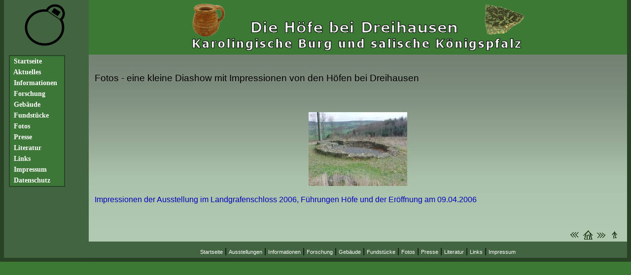

--- FILE ---
content_type: text/html
request_url: https://www.hoefe-dreihausen.de/fotos.html
body_size: 2145
content:
<html>
<head>
<title>Die H�fe bei Dreihausen - Diashow</title>
<meta name="title" content="Die H�fe bei Dreihausen">
<meta name="description" content="Informationen zu den H�fen bei Dreihausen, einer karolingischen Burg und salischen Pfalz">
<meta name="keywords" content="Ebsdorf, Ebsdorfergrund, Dreihausen, Oberhausen, Mittelhausen, Unterhausen, Hof, H�fe, karolingisch, Karolinger, Salier, salisch, Burg, Befestigung, Kirche, Rundkirche, steinern, Haus, Husin, Hussin, Basalt, Mittelalter, Fr�hmittelalter, Analge, Porphyr, Porphyrit, Marmor, gr�n, geoelektrik, Heinrich, K�nig, Kaiser, Urkunde, Dorfgeschichte, Heimat, Heimatkunde, Museum, Keramik, Ton, Toepfer, fraenkisch, Pfalz, Steinzeug, Altar">
<meta name="author" content="Michael Marsch">
<meta name="copyright" content="Arbeitskreis Dorfgeschichte Dreihausen e.V.">
<meta name="Content-Language" content="de">
<meta name="robots" content="ALL">
<meta name="page-topic" content="Bildung,Forschung,Kultur,Tourismus">
<meta name="page-type" content="Bericht,Forschungsbericht,Foto,Reportage">
<meta name="generator" content="Namo WebEditor v6.0">
<link rel="stylesheet" href="format.css" type="text/css">
<script language="javascript1.2"><!--

 var fotos=new Array('fotos/hof01.jpg',
           'fotos/hof02.jpg',
		   'fotos/hof03.jpg',
		   'fotos/hof04.jpg',
		   'fotos/hof05.jpg',
		   'fotos/hof06.jpg',
		   'fotos/hof07.jpg',
		   'fotos/hof08.jpg',
		   'fotos/hof09.jpg',
           'fotos/hof10.jpg');

 var speed=4500;
 var pos=0;

function doit () {

// Diashow-Script von Thomas Salvador, http://www.brauchbar.de
// Freeware. Nutzung erlaubt, solange diese Copyrightmeldung
// unveraendert erhalten bleibt.

if (!(document.images)) {return;}

 document.bild.src=fotos[pos++];

 if (pos == fotos.length) { pos = 0; }
 setTimeout("doit();",speed);
}

//-->
</script>
</head>
<body bgcolor="#3C7934" text="black" link="blue" vlink="purple" alink="red" leftmargin="0" marginwidth="0" topmargin="0" marginheight="0" onload="doit();">

<!-- DO NOT MOVE! The following AllWebMenus code must always be placed right AFTER the BODY tag-->
<!-- ******** BEGIN ALLWEBMENUS CODE FOR hoefe ******** -->
<span id='xawmMenuPathImg-hoefe' style='position:absolute;top:-50px'><img name='awmMenuPathImg-hoefe' id='awmMenuPathImg-hoefe' src="awmmenupath.gif" alt=''></span><script type='text/javascript'>
var MenuLinkedBy='AllWebMenus [2]', awmBN='528'; awmAltUrl='';</script>
<script src='hoefe.js' language='JavaScript1.2' type='text/javascript'>
</script>
<script type='text/javascript'>
awmBuildMenu();</script>
<noscript><br><b>*** Bitte aktivieren Sie JavaScript in Ihrem Browser um das Navigationsmen� zu sehen ***</b><br></noscript>
<!-- ******** END ALLWEBMENUS CODE FOR hoefe ******** -->


<div align="left"><a name="oben"></a>
<table cellpadding="0" cellspacing="0" width="100%" style="text-align:left; text-indent:0px; margin-left:0px;">
<tr>
<td width="180" background="images/bglinks.jpg" valign="top" rowspan="2">
<p align="center"><img align="middle" src="images/rundkirchelogo.gif" width="95" height="95" border="0" vspace="1"></p>
<p>&nbsp;</p>
</td><td bgcolor="#3C7934">
<p align="center"><img src="images/titel.gif" width="681" height="103" border="0" alt="Die H�fe bei Dreihausen" vspace="4"></p>
</td>   <td bgcolor="#3C7934" rowspan="3" width="8" background="images/bgrechts.jpg">&nbsp;</td></tr><tr>
<td background="images/bgsenkrecht.jpg">
<b>&nbsp;</b>

<h3 class="block">Fotos - eine kleine Diashow mit Impressionen von den H�fen bei Dreihausen</h3>
<p class="block">&nbsp;</p>
<div align="center">
<img src="fotos/dummy.jpg" name="bild" width="200" height="150" border="0" alt="Impressionen von den H�fen bei Dreihausen" title="Impressionen von den H�fen bei Dreihausen">
</div>
<p class="block">
<a href="schloss06.html">Impressionen der Ausstellung im Landgrafenschloss 2006,&nbsp;F�hrungen&nbsp;H�fe und der Er�ffnung am 09.04.2006</a></p>
<p>&nbsp;</p>
<p align="right">&nbsp;&nbsp;&nbsp;&nbsp;<a href="putz.html"><IMG height=19 alt=Zur�ck 
src="images/riverside_back.gif" 
width=19 border=0></a> &nbsp;<a href="index.html"><IMG height=19 alt=Startseite 
src="images/riverside_home.gif" 
width=19 border=0></a> &nbsp;<a href="presse.html"><IMG height=19 alt="N�chste Seite" 
src="images/riverside_next.gif" 
width=19 border=0></a> &nbsp;<a href="#oben"><IMG height=19 alt="Nach Oben" 
src="images/riverside_up.gif" 
width=19 border=0></a> &nbsp;&nbsp;&nbsp;</p>
</td>
</tr>
<tr>
<td width="180" background="images/bglinksunten.jpg" valign="top" height="41">&nbsp;</td>
<td valign="middle" background="images/bgunten.jpg" height="41" align="center">
<p><a class="nav" href="index.html">Startseite</a> | <a class="nav" href="ausstellungen.html">Ausstellungen</a> | <a class="nav" href="informationen.html">Informationen</a> | <a class="nav" href="chronologie.html">Forschung</a> | <a class="nav" href="befestigung.html">Geb�ude</a> | <a class="nav" href="keramik.html">Fundst�cke</a> | <a class="nav" href="fotos.html">Fotos</a> | <a class="nav" href="presse.html">Presse</a> | <a class="nav" href="literatur.html">Literatur</a> | <a class="nav" href="links.html">Links</a> | <a class="nav" href="impressum.html">Impressum</a></p>
</td>
</tr>
</table>
</div>
</body>
</html>


--- FILE ---
content_type: text/css
request_url: https://www.hoefe-dreihausen.de/format.css
body_size: 1575
content:
a:link, a:visited, a:active {
	color: #0002BF;
	text-decoration: none;
} a:hover {
	color: Green;
	text-decoration: none;
	font-style: normal;
	background: White;
}
a.nav:link, a.nav:visited, a.nav:active {
	color: White;
	text-decoration: none;
	font-size: 8pt;
} a.nav:hover {
	color: Black;
	text-decoration: none;
	font-style: normal;
	background: #DDFFDD;
	font-size: 8pt;
}
BODY
{
	overflow-y: auto;
	Background-Color: #3C7934;
	Font-Family: "Verdana, Arial", sans-serif;
	Font-Size: medium;
	Font-Variant: normal;
	Font-Weight: normal;
	Font-Style: normal;
	Line-Height: 110%;
	scrollbar-face-color: #3d7737;
	scrollbar-highlight-color: #ddffdd;
	scrollbar-3dlight-color: #AFCEAA;
	scrollbar-darkshadow-color: #000000;
	scrollbar-shadow-color: #6BA462;
	scrollbar-arrow-color: #FFFFFF;
	scrollbar-track-color: #647464;
}

p.block {
text-align: justify;
line-height:150%;       
margin-right:12px;
margin-left:12px;
}
HR
{
	width: 70%;
	color: #284224;
text-align: center
}

H1
{
Font-Size: 24pt;
Font-Variant: normal;
Font-Weight: normal;
Font-Style: normal;
Line-Height: normal;
margin-right:12px;
margin-left:12px;
}

H2
{
Font-Size: 20pt;
Font-Variant: normal;
Font-Weight: normal;
Font-Style: normal;
Line-Height: normal;
margin-right:12px;
margin-left:12px;
}

H3
{
Font-Size: 14pt;
Font-Variant: normal;
Font-Weight: normal;
Font-Style: normal;
Line-Height: normal;
margin-right:12px;
margin-left:12px;
}

H4
{
Font-Size: 13pt;
Font-Variant: normal;
Font-Weight: normal;
Font-Style: normal;
Line-Height: normal;
margin-right:12px;
margin-left:12px;
}



--- FILE ---
content_type: text/javascript
request_url: https://www.hoefe-dreihausen.de/hoefe.js
body_size: 5573
content:
//----------DHTML Menu Created using AllWebMenus PRO ver 5.3-#874---------------
//M:\html\AllWebMenue\hoefe-neu.awm
var awmMenuName='hoefe';
var awmLibraryBuild=874;
var awmLibraryPath='/awmData-hoefe';
var awmImagesPath='/awmData-hoefe';
var awmSupported=(navigator.appName + navigator.appVersion.substring(0,1)=="Netscape5" || document.all || document.layers || navigator.userAgent.indexOf('Opera')>-1 || navigator.userAgent.indexOf('Konqueror')>-1)?1:0;
if (awmSupported){
var nua=navigator.userAgent,scriptNo=(nua.indexOf('Chrome')>-1)?2:((nua.indexOf('Safari')>-1)?2:(nua.indexOf('Gecko')>-1)?2:((nua.indexOf('Opera')>-1)?4:1));
var mpi=document.location,xt="";
var mpa=mpi.protocol+"//"+mpi.host;
var mpi=mpi.protocol+"//"+mpi.host+mpi.pathname;
if(scriptNo==1){oBC=document.all.tags("BASE");if(oBC && oBC.length) if(oBC[0].href) mpi=oBC[0].href;}
while (mpi.search(/\\/)>-1) mpi=mpi.replace("\\","/");
mpi=mpi.substring(0,mpi.lastIndexOf("/")+1);
var e=document.getElementsByTagName("SCRIPT");
for (var i=0;i<e.length;i++){if (e[i].src){if (e[i].src.indexOf(awmMenuName+".js")!=-1){xt=e[i].src.split("/");if (xt[xt.length-1]==awmMenuName+".js"){xt=e[i].src.substring(0,e[i].src.length-awmMenuName.length-3);if (e[i].src.indexOf("://")!=-1){mpi=xt;}else{if(xt.substring(0,1)=="/")mpi=mpa+xt; else mpi+=xt;}}}}}
while (mpi.search(/\/\.\//)>-1) {mpi=mpi.replace("/./","/");}
var awmMenuPath=mpi.substring(0,mpi.length-1);
while (awmMenuPath.search("'")>-1) {awmMenuPath=awmMenuPath.replace("'","%27");}
document.write("<SCRIPT SRC='"+awmMenuPath+awmLibraryPath+"/awmlib"+scriptNo+".js'><\/SCRIPT>");
var n=null;
awmzindex=1000;
}

var awmImageName='';
var awmPosID='';
var awmSubmenusFrame='';
var awmSubmenusFrameOffset;
var awmOptimize=0;
var awmHash='ASBCEAMBQIASBCPMWWNGWD';
var awmNoMenuPrint=1;
var awmUseTrs=0;
var awmSepr=["0","","",""];
var awmMarg=[0,0,0,0];
function awmBuildMenu(){
if (awmSupported){
awmCreateCSS(0,1,0,n,'#F0EFED',n,n,n,'solid','2','#284224','0px 0px 0px 0',0,'0px / 0px',n);
awmCreateCSS(1,2,0,'#FFFFFF','#3D7737',n,'bold 14px Verdana',n,'none','0','#000000','0px 0px 0px 0',1,'0px / 0px',n);
awmCreateCSS(0,2,0,'#000000','#DDFFDD',n,'bold 14px Verdana',n,'none','0','#000000','0px 0px 0px 0',1,'0px / 0px',n);
awmCreateCSS(0,2,0,'#000000','#DDFFDD',n,'bold 14px Verdana',n,'outset','3','#284224','0px 0px 0px 0',1,'0px / 0px',n);
awmCreateCSS(0,1,0,n,'#3D7737',n,n,n,'solid','1','#000000','0px 0px 0px 0',0,'0px / 0px',n);
awmCreateCSS(0,2,0,'#0F0F0F','#DDFFDD',n,'bold 14px Verdana',n,'none','0','#000000','0px 0px 0px 0',1,'0px / 0px',n);
awmCreateCSS(0,2,0,'#0F0F0F','#DDFFDD',n,'bold 14px Verdana',n,'outset','1','#284224','0px 0px 0px 0',1,'0px / 0px',n);
var s0=awmCreateMenu(0,0,0,0,1,0,0,0,0,18,112,1,0,0,0,1,0,n,n,100,0,0,18,112,0,-1,1,200,200,0,0,1,"0,0,0",n,n,n,n,n,n,n,n,0,0,0,0,0,0,0,0,1,0);
it=s0.addItem(1,2,3," &nbsp;Startseite &nbsp;",n,n,"","",n,n,n,"index.html",n,0,0,2,0,0,0,n);
it=s0.addItem(1,2,3," &nbsp;Aktuelles &nbsp;",n,n,"","",n,n,n,"ausstellungen.html",n,0,0,2,0,0,1,n);
it=s0.addItem(1,2,3," &nbsp;Informationen &nbsp;",n,n,"","",n,n,n,n,n,0,0,2,0,0,2,n);
var s1=it.addSubmenu(0,0,-4,2,0,0,0,4,0,1,0,n,n,100,0,1,0,-1,1,200,200,0,0,"0,0,0",0,"0",1);
it=s1.addItem(1,5,6,"  &Ouml;ffnungszeiten  ",n,n,"","",n,n,n,"oeffnung.html",n,0,0,2,0,0,3,n);
it=s1.addItem(1,5,6,"  F&uuml;hrungen  ",n,n,"","",n,n,n,"fuehrung.html",n,0,0,2,0,0,4,n);
it=s1.addItem(1,5,6,"  Anfahrt H&ouml;fe  ",n,n,"","",n,n,n,"anfahrthoefe.html",n,0,0,2,0,0,5,n);
it=s0.addItem(1,2,3," &nbsp;Forschung &nbsp;",n,n,"","",n,n,n,n,n,0,0,2,0,0,6,n);
var s1=it.addSubmenu(0,0,-4,2,0,0,0,4,0,1,0,n,n,100,0,2,0,-1,1,200,200,0,0,"0,0,0",0,"0",1);
it=s1.addItem(1,5,6," &nbsp;Chronologie &nbsp;",n,n,"","",n,n,n,"chronologie.html",n,0,0,2,0,0,7,n);
it=s1.addItem(1,5,6," &nbsp;Ausgrabungen &nbsp;",n,n,"","",n,n,n,"ausgrabungen.html",n,0,0,2,0,0,8,n);
it=s1.addItem(1,5,6," &nbsp;Geoelektrik &nbsp;",n,n,"","",n,n,n,"geoelektrik.html",n,0,0,2,0,0,9,n);
it=s0.addItem(1,2,3,"  Geb&auml;ude  ",n,n,"","",n,n,n,n,n,0,0,2,0,0,10,n);
var s1=it.addSubmenu(0,0,-4,2,0,0,0,4,0,1,0,n,n,100,0,3,0,-1,1,200,200,0,0,"0,0,0",0,"0",1);
it=s1.addItem(1,5,6," &nbsp;Befestigung &nbsp;",n,n,"","",n,n,n,"befestigung.html",n,0,0,2,0,0,11,n);
it=s1.addItem(1,5,6," &nbsp;Steinernes Haus &nbsp;",n,n,"","",n,n,n,"haus.html",n,0,0,2,0,0,12,n);
it=s1.addItem(1,5,6," &nbsp;Rundkirche &nbsp;",n,n,"","",n,n,n,"kirche.html",n,0,0,2,0,0,13,n);
it=s1.addItem(1,5,6," &nbsp;Zeichnung &nbsp;",n,n,"","",n,n,n,"zeichnung.html",n,0,0,2,0,0,14,n);
it=s0.addItem(1,2,3,"  Fundst&uuml;cke  ",n,n,"","",n,n,n,n,n,0,0,2,0,0,15,n);
var s1=it.addSubmenu(0,0,-4,2,0,0,0,4,0,1,0,n,n,100,0,4,0,-1,1,200,200,0,0,"0,0,0",0,"0",1);
it=s1.addItem(1,5,6," &nbsp;Keramik &nbsp;",n,n,"","",n,n,n,"keramik.html",n,0,0,2,0,0,16,n);
it=s1.addItem(1,5,6," &nbsp;Porphyr / Metall / Verputz &nbsp;",n,n,"","",n,n,n,"putz.html",n,0,0,2,0,0,17,n);
it=s0.addItem(1,2,3," &nbsp;Fotos &nbsp;",n,n,"","",n,n,n,"fotos.html",n,0,0,2,0,0,18,n);
it=s0.addItem(1,2,3," &nbsp;Presse &nbsp;",n,n,"","",n,n,n,"presse.html",n,0,0,2,0,0,19,n);
it=s0.addItem(1,2,3," &nbsp;Literatur &nbsp;",n,n,"","",n,n,n,"literatur.html",n,0,0,2,0,0,20,n);
it=s0.addItem(1,2,3," &nbsp;Links &nbsp;",n,n,"","",n,n,n,"links.html",n,0,0,2,0,0,21,n);
it=s0.addItem(1,2,3," &nbsp;Impressum &nbsp;",n,n,"","",n,n,n,"impressum.html",n,0,0,2,0,0,22,n);
it=s0.addItem(1,2,3," &nbsp;Datenschutz &nbsp;",n,n,"","http://www.ad-dreihausen.de/datenschutz.html",n,n,n,"http://www.ad-dreihausen.de/datenschutz.html","new",0,0,2,0,0,23,n);
s0.pm.buildMenu();
}}